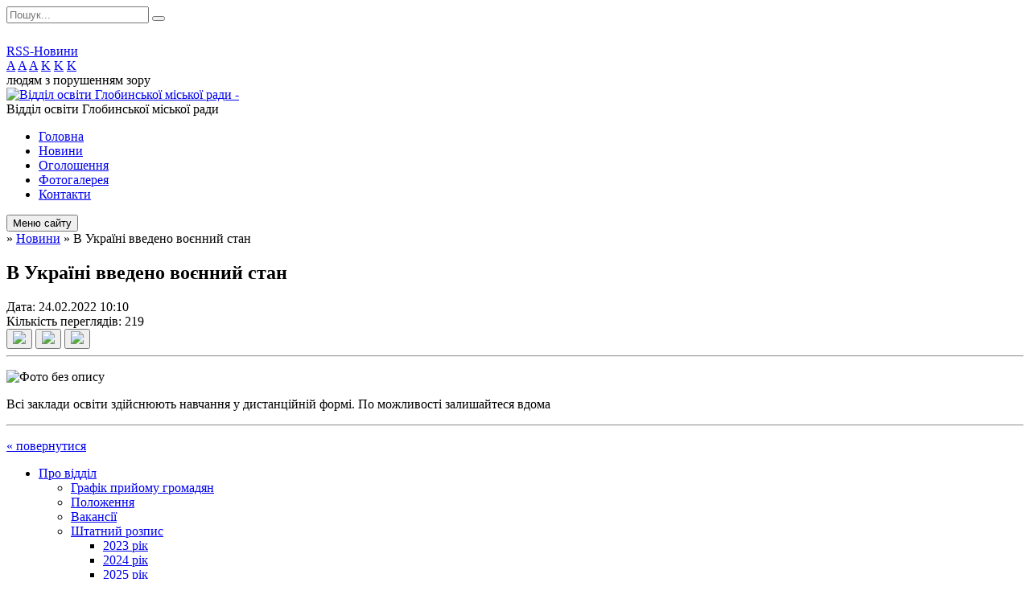

--- FILE ---
content_type: text/html; charset=UTF-8
request_url: https://globyne-osvita.gov.ua/news/1645690322/
body_size: 13913
content:
<!DOCTYPE html>
<html lang="ua">
<head>
	<!--[if IE]><meta http-equiv="X-UA-Compatible" content="IE=edge"><![endif]-->
	<meta charset="utf-8">
	<meta name="viewport" content="width=device-width, initial-scale=1">
	<!--[if IE]><script>
		document.createElement('header');
		document.createElement('nav');
		document.createElement('main');
		document.createElement('section');
		document.createElement('article');
		document.createElement('aside');
		document.createElement('footer');
		document.createElement('figure');
		document.createElement('figcaption');
	</script><![endif]-->
	<title>В Україні введено воєнний стан</title>
	<meta name="description" content=". . Всі заклади освіти здійснюють навчання у дистанційній формі. По можливості залишайтеся вдома">
	<meta name="keywords" content="В, Україні, введено, воєнний, стан">

	
		<meta property="og:image" content="https://rada.info/upload/users_files/40448087/bd6f737517fe956688a28bda6bf61ddd.jpg">
	<meta property="og:image:width" content="">
	<meta property="og:image:height" content="">
				
	
		<link rel="canonical" href="https://globyne-osvita.gov.ua/news/1645690322/">
	<meta name="robots" content="noindex, nofollow">
		
	<link rel="apple-touch-icon" sizes="57x57" href="https://osv.org.ua/apple-icon-57x57.png">
	<link rel="apple-touch-icon" sizes="60x60" href="https://osv.org.ua/apple-icon-60x60.png">
	<link rel="apple-touch-icon" sizes="72x72" href="https://osv.org.ua/apple-icon-72x72.png">
	<link rel="apple-touch-icon" sizes="76x76" href="https://osv.org.ua/apple-icon-76x76.png">
	<link rel="apple-touch-icon" sizes="114x114" href="https://osv.org.ua/apple-icon-114x114.png">
	<link rel="apple-touch-icon" sizes="120x120" href="https://osv.org.ua/apple-icon-120x120.png">
	<link rel="apple-touch-icon" sizes="144x144" href="https://osv.org.ua/apple-icon-144x144.png">
	<link rel="apple-touch-icon" sizes="152x152" href="https://osv.org.ua/apple-icon-152x152.png">
	<link rel="apple-touch-icon" sizes="180x180" href="https://osv.org.ua/apple-icon-180x180.png">
	<link rel="icon" type="image/png" sizes="192x192"  href="https://osv.org.ua/android-icon-192x192.png">
	<link rel="icon" type="image/png" sizes="32x32" href="https://osv.org.ua/favicon-32x32.png">
	<link rel="icon" type="image/png" sizes="96x96" href="https://osv.org.ua/favicon-96x96.png">
	<link rel="icon" type="image/png" sizes="16x16" href="https://osv.org.ua/favicon-16x16.png">
	<link rel="manifest" href="https://osv.org.ua/manifest.json">
	<meta name="msapplication-TileColor" content="#ffffff">
	<meta name="msapplication-TileImage" content="https://osv.org.ua/ms-icon-144x144.png">
	<meta name="theme-color" content="#ffffff">

	<link href="https://fonts.googleapis.com/css?family=Merriweather:400i,700|Roboto:400,400i,700,700i&amp;subset=cyrillic-ext" rel="stylesheet">
	<link rel="stylesheet" href="//osv.org.ua/themes/ukraine/css/styles_vip.css?ver=2.11">
	<link rel="stylesheet" href="//osv.org.ua/themes/ukraine/css/13303/theme_vip.css?v=1768704761">
	<!--[if lt IE 9]>
	<script src="https://oss.maxcdn.com/html5shiv/3.7.2/html5shiv.min.js"></script>
	<script src="https://oss.maxcdn.com/respond/1.4.2/respond.min.js"></script>
	<![endif]-->
	<!--[if gte IE 9]>
	<style type="text/css">
		.gradient { filter: none; }
	</style>
	<![endif]-->

</head>
<body class=" right">


		<div id="all_screen">

						<section class="search_menu">
				<div class="wrap">
					<div class="row">
						<div class="grid-25 fl">
							<form action="https://globyne-osvita.gov.ua/search/" class="search">
								<input type="text" name="q" value="" placeholder="Пошук..." required>
								<button type="submit" name="search" value="y"><i class="fa fa-search"></i></button>
							</form>
							<a id="alt_version_eye" href="//alt.globyne-osvita.gov.ua/"><i class="far fa-eye"></i></a>
						</div>
						<div class="grid-75">
							<div class="row">
								<div class="grid-25" style="padding-top: 13px;">
									<div id="google_translate_element"></div>
								</div>
								<div class="grid-25" style="padding-top: 13px;">
									<a href="https://osv.org.ua/rss/13303/" class="rss"><span><i class="fa fa-rss"></i></span> RSS-Новини</a>
								</div>
								<div class="grid-50 alt_version_block">

									<div class="alt_version">
										<div class="control_button">
											<a href="//alt.globyne-osvita.gov.ua/?view=text-small" class="text-small" rel="nofollow">A</a>
											<a href="//alt.globyne-osvita.gov.ua/?view=text-medium" class="text-medium" rel="nofollow">A</a>
											<a href="//alt.globyne-osvita.gov.ua/?view=text-large" class="text-large" rel="nofollow">A</a>
											<a href="//alt.globyne-osvita.gov.ua/?view=text-color-normal" class="text-color-normal" rel="nofollow">K</a>
											<a href="//alt.globyne-osvita.gov.ua/?view=text-color-inverse" class="text-color-inverse" rel="nofollow">K</a>
											<a href="//alt.globyne-osvita.gov.ua/?view=text-color-colored" class="text-color-colored" rel="nofollow">K</a>
										</div>
										<div class="for_people">
											людям з порушенням зору
										</div>
										<div class="clearfix"></div>
									</div>

								</div>
								<div class="clearfix"></div>
							</div>
						</div>
						<div class="clearfix"></div>
					</div>
				</div>
			</section>
			
			<header>
				<div class="wrap">
					<div class="row">

						<div class="grid-25 logo fl">
							<a href="https://globyne-osvita.gov.ua/" id="logo">
								<img src="https://rada.info/upload/users_files/40448087/gerb/C.png?v=1768704761" alt="Відділ освіти Глобинської міської ради - ">
							</a>
						</div>
						<div class="grid-75 title fr">
							<div class="slogan_1">Відділ освіти  Глобинської міської ради</div>
							<div class="slogan_2"></div>
						</div>
						<div class="clearfix"></div>

					</div>
				</div>
			</header>

			<div class="wrap">
				<section class="middle_block">

					<div class="row">
						<div class="grid-75 fr">
							<nav class="main_menu">
								<ul>
																		<li>
										<a href="https://globyne-osvita.gov.ua/main/">Головна</a>
																			</li>
																		<li class="active">
										<a href="https://globyne-osvita.gov.ua/news/">Новини</a>
																			</li>
																		<li>
										<a href="https://globyne-osvita.gov.ua/more_news/">Оголошення</a>
																			</li>
																		<li>
										<a href="https://globyne-osvita.gov.ua/photo/">Фотогалерея</a>
																			</li>
																		<li>
										<a href="https://globyne-osvita.gov.ua/feedback/">Контакти</a>
																			</li>
																										</ul>

								<button class="menu-button" id="open-button"><i class="fas fa-bars"></i> Меню сайту</button>

							</nav>
							
							<div class="clearfix"></div>

														<section class="bread_crumbs">
								<div xmlns:v="http://rdf.data-vocabulary.org/#"><a href="/"><i class="fa fa-home"></i></a> &raquo; <a href="/news/">Новини</a>  &raquo; <span>В Україні введено воєнний стан</span></div>
							</section>
							
							<main>

																											<h1>В Україні введено воєнний стан</h1>


<div class="row">
	<div class="grid-30 one_news_date">
		Дата: <span>24.02.2022 10:10</span>
	</div>
	<div class="grid-30 one_news_count">
		Кількість переглядів: <span>219</span>
	</div>
		<div class="grid-30 one_news_socials">
		<button class="social_share" data-type="fb"><img src="//osv.org.ua/themes/ukraine/img/share/fb.png"></button>
		<button class="social_share" data-type="tw"><img src="//osv.org.ua/themes/ukraine/img/share/tw.png"></button>
		<button class="print_btn" onclick="window.print();"><img src="//osv.org.ua/themes/ukraine/img/share/print.png"></button>
	</div>
		<div class="clearfix"></div>
</div>

<hr>

<p><img alt="Фото без опису"  alt="" src="https://rada.info/upload/users_files/40448087/bd6f737517fe956688a28bda6bf61ddd.jpg" style="width: 400px; height: 400px;" /></p>

<p>Всі заклади освіти здійснюють навчання у дистанційній формі. По можливості залишайтеся вдома</p>
<div class="clearfix"></div>

<hr>



<p><a href="https://globyne-osvita.gov.ua/news/" class="btn btn-grey">&laquo; повернутися</a></p>																	
							</main>
						</div>
						<div class="grid-25 fl">
							<div class="project_name">
								<a href="https://osv.org.ua/rss/13303/" rel="nofollow" target="_blank" title="RSS-стрічка новин сайту"><i class="fas fa-rss"></i></a>
																								<a href="https://www.facebook.com/groups/508210756419644/" rel="nofollow" target="_blank" title="Приєднуйтесь до нас у Facebook"><i class="fab fa-facebook-f"></i></a>																<a href="https://globyne-osvita.gov.ua/sitemap/" title="Мапа сайту"><i class="fas fa-sitemap"></i></a>
							</div>
							<aside class="left_sidebar">

																<nav class="sidebar_menu">
									<ul>
																				<li>
											<a href="https://globyne-osvita.gov.ua/pro-viddil-15-08-37-13-01-2022/">Про відділ</a>
																						<i class="fa fa-chevron-right"></i>
											<ul>
																								<li>
													<a href="https://globyne-osvita.gov.ua/grafik-prijomu-gromadyan-21-19-40-30-01-2020/">Графік прийому громадян</a>
																									</li>
																								<li>
													<a href="https://globyne-osvita.gov.ua/polozhennya-pro-viddil-osviti-21-32-10-30-01-2020/">Положення</a>
																									</li>
																								<li>
													<a href="https://globyne-osvita.gov.ua/vakansii-13-49-59-03-02-2020/">Вакансії</a>
																									</li>
																								<li>
													<a href="https://globyne-osvita.gov.ua/shtatnij-rozpis-21-33-18-30-01-2020/">Штатний розпис</a>
																										<i class="fa fa-chevron-right"></i>
													<ul>
																												<li><a href="https://globyne-osvita.gov.ua/2023-11-31-53-09-05-2024/">2023 рік</a></li>
																												<li><a href="https://globyne-osvita.gov.ua/2024-rik-11-32-18-09-05-2024/">2024 рік</a></li>
																												<li><a href="https://globyne-osvita.gov.ua/2025-rik-08-48-37-04-09-2025/">2025 рік</a></li>
																																									</ul>
																									</li>
																								<li>
													<a href="https://globyne-osvita.gov.ua/struktura-ta-kerivnictvo-21-22-04-30-01-2020/">Структура та керівництво</a>
																										<i class="fa fa-chevron-right"></i>
													<ul>
																												<li><a href="https://globyne-osvita.gov.ua/struktura-21-22-36-30-01-2020/">Структура</a></li>
																												<li><a href="https://globyne-osvita.gov.ua/kerivnictvo-21-23-09-30-01-2020/">Керівництво</a></li>
																												<li><a href="https://globyne-osvita.gov.ua/posadovi-osobi-viddilu-osviti-08-40-44-15-05-2024/">Посадові особи відділу освіти</a></li>
																																									</ul>
																									</li>
																								<li>
													<a href="https://globyne-osvita.gov.ua/plani-roboti-09-51-13-19-03-2025/">Плани роботи</a>
																									</li>
																								<li>
													<a href="https://globyne-osvita.gov.ua/pro-viddil-08-26-12-12-05-2025/">Колективний договір</a>
																									</li>
																																			</ul>
																					</li>
																				<li>
											<a href="https://globyne-osvita.gov.ua/istorichna-dovidka-21-20-39-30-01-2020/">Історична довідка</a>
																					</li>
																				<li>
											<a href="https://globyne-osvita.gov.ua/normativnopravovi-dokumenti-13-47-28-07-04-2021/">Нормативно-правові документи</a>
																						<i class="fa fa-chevron-right"></i>
											<ul>
																								<li>
													<a href="https://globyne-osvita.gov.ua/zakoni-ukraini-15-36-48-17-02-2025/">Закони України</a>
																									</li>
																								<li>
													<a href="https://globyne-osvita.gov.ua/derzhavni-standarti-15-37-13-17-02-2025/">Державні стандарти</a>
																									</li>
																								<li>
													<a href="https://globyne-osvita.gov.ua/polozhennya-postanovi-nakazi-ta-listi-yaki-reglamentujut-robotu-zakladiv-osviti-15-38-30-17-02-2025/">Положення, постанови, накази та листи, які регламентують роботу закладів освіти</a>
																									</li>
																								<li>
													<a href="https://globyne-osvita.gov.ua/finansovogospodarski-normativni-dokumenti-15-39-06-17-02-2025/">Фінансово-господарські нормативні документи</a>
																									</li>
																								<li>
													<a href="https://globyne-osvita.gov.ua/normativni-dokumenti-z-ohoroni-praci-ta-bezpeki-zhittediyalnosti-15-39-41-17-02-2025/">Нормативні документи з охорони праці та безпеки життєдіяльності</a>
																									</li>
																								<li>
													<a href="https://globyne-osvita.gov.ua/normativni-dokumenti-z-organizacii-inkljuzivnogo-navchannya-11-52-10-17-02-2025/">Нормативні документи з організації інклюзивного навчання</a>
																									</li>
																								<li>
													<a href="https://globyne-osvita.gov.ua/pro-pidgotovku-zakladiv-osviti-do-novogo-navchalnogo-roku-13-18-15-16-07-2025/">Про підготовку закладів освіти до нового навчального року</a>
																									</li>
																																			</ul>
																					</li>
																				<li>
											<a href="https://globyne-osvita.gov.ua/docs/">Офіційні документи</a>
																					</li>
																				<li>
											<a href="https://globyne-osvita.gov.ua/programi-14-44-55-10-01-2022/">Програми та звіти про їх виконання</a>
																						<i class="fa fa-chevron-right"></i>
											<ul>
																								<li>
													<a href="https://globyne-osvita.gov.ua/programi-11-35-43-16-05-2024/">Програми</a>
																									</li>
																								<li>
													<a href="https://globyne-osvita.gov.ua/zviti-11-35-59-16-05-2024/">Звіти</a>
																									</li>
																																			</ul>
																					</li>
																				<li>
											<a href="https://globyne-osvita.gov.ua/zakladi-zagalnoi-serednoi-osviti-11-48-03-29-11-2021/">Заклади загальної середньої освіти</a>
																						<i class="fa fa-chevron-right"></i>
											<ul>
																								<li>
													<a href="https://globyne-osvita.gov.ua/globinskij-licej-№-1-imvekurchenka-globinskoi-miskoi-radi-11-27-31-14-05-2024/">Глобинський ліцей № 1</a>
																									</li>
																								<li>
													<a href="https://globyne-osvita.gov.ua/globinskij-licej-№-5-14-16-02-14-05-2024/">Глобинський ліцей № 5</a>
																									</li>
																								<li>
													<a href="https://globyne-osvita.gov.ua/globinska-gimnaziya-№-4-imeni-zasluzhenogo-agronoma-ukraini-ganni-andrienko-filiya-globinskogo-liceju-№-5-14-17-39-14-05-2024/">Глобинська гімназія № 4  імені Заслуженого агронома України Ганни Андрієнко - філія Глобинського ліцею № 5</a>
																									</li>
																								<li>
													<a href="https://globyne-osvita.gov.ua/zhukivska-gimnaziya-filiya-globinskogo-liceju-№-5-14-20-37-14-05-2024/">Жуківська гімназія - філія Глобинського ліцею № 5</a>
																									</li>
																								<li>
													<a href="https://globyne-osvita.gov.ua/velikokrinkivskij-licej-14-21-18-14-05-2024/">Великокринківський ліцей</a>
																									</li>
																								<li>
													<a href="https://globyne-osvita.gov.ua/kup’evativska-gimnaziya-filiya-velikokrinkivskogo-liceju-14-22-04-14-05-2024/">Куп’єватівська гімназія - філія Великокринківського ліцею</a>
																									</li>
																								<li>
													<a href="https://globyne-osvita.gov.ua/petrivska-gimnaziya-z-doshkilnim-pidrozdilom-filiya-velikokrinkivskogo-liceju-14-23-21-14-05-2024/">Петрівська гімназія з дошкільним підрозділом- філія Великокринківського ліцею</a>
																									</li>
																								<li>
													<a href="https://globyne-osvita.gov.ua/veselodolinska-gimnaziya-filiya-velikokrinkivskogo-liceju-14-24-46-14-05-2024/">Веселодолинська гімназія- філія Великокринківського ліцею</a>
																									</li>
																								<li>
													<a href="https://globyne-osvita.gov.ua/manzheliivskij-licej-imeni-geroya-radyanskogo-sojuzu-oochajki-14-25-24-14-05-2024/">Манжеліївський ліцей</a>
																									</li>
																								<li>
													<a href="https://globyne-osvita.gov.ua/pustovijtivskij-licej-14-25-58-14-05-2024/">Пустовійтівський  ліцей</a>
																									</li>
																								<li>
													<a href="https://globyne-osvita.gov.ua/pirogivskij-licej-14-26-41-14-05-2024/">Пирогівський ліцей</a>
																									</li>
																								<li>
													<a href="https://globyne-osvita.gov.ua/globinska-gimnaziya-№-3-14-27-22-14-05-2024/">Глобинська гімназія № 3</a>
																									</li>
																								<li>
													<a href="https://globyne-osvita.gov.ua/puzikivska-gimnaziya-z-doshkilnim-pidrozdilom-14-27-58-14-05-2024/">Пузиківська гімназія  з дошкільним підрозділом</a>
																									</li>
																								<li>
													<a href="https://globyne-osvita.gov.ua/oprishkivska-gimnaziya-14-28-37-14-05-2024/">Опришківська гімназія</a>
																									</li>
																								<li>
													<a href="https://globyne-osvita.gov.ua/babichivska-gimnaziya-z-doshkilnim-pidrozdilom-14-29-50-14-05-2024/">Бабичівська гімназія з дошкільним підрозділом</a>
																									</li>
																								<li>
													<a href="https://globyne-osvita.gov.ua/troicka-gimnaziya-14-30-30-14-05-2024/">Троїцька гімназія</a>
																									</li>
																								<li>
													<a href="https://globyne-osvita.gov.ua/oboznivska-gimnaziya-z-doshkilnim-pidrozdilom-14-31-06-14-05-2024/">Обознівська гімназія з дошкільним підрозділом</a>
																									</li>
																																			</ul>
																					</li>
																				<li>
											<a href="https://globyne-osvita.gov.ua/doshkilna-osvita-13-52-08-07-04-2021/">Заклади дошкільної освіти</a>
																						<i class="fa fa-chevron-right"></i>
											<ul>
																								<li>
													<a href="https://globyne-osvita.gov.ua/normativna-baza-13-40-42-11-09-2024/">Нормативна база</a>
																									</li>
																								<li>
													<a href="https://globyne-osvita.gov.ua/veselodolinskij-zaklad-doshkilnoi-osviti-sonechko-10-51-27-04-11-2021/">Веселодолинський заклад дошкільної освіти «Сонечко»</a>
																									</li>
																								<li>
													<a href="https://globyne-osvita.gov.ua/zemlyankivskij-zaklad-doshkilnoi-osviti-barvinok-10-51-59-04-11-2021/">Землянківський заклад дошкільної освіти «Барвінок»</a>
																									</li>
																								<li>
													<a href="https://globyne-osvita.gov.ua/kupevativskij-zaklad-doshkilnoi-osviti-sonyachnij-zajchik-10-53-25-04-11-2021/">Куп'єватівський заклад дошкільної освіти  «Сонячний зайчик»</a>
																									</li>
																								<li>
													<a href="https://globyne-osvita.gov.ua/manzheliivskij-zaklad-doshkilnoi-osviti-kalinka-10-53-56-04-11-2021/">Манжеліївський  заклад дошкільної освіти «Калинка»</a>
																									</li>
																								<li>
													<a href="https://globyne-osvita.gov.ua/pustovijtivskij-zaklad-doshkilnoi-osviti-romashka-10-54-30-04-11-2021/">Пустовійтівський заклад дошкільної освіти «Ромашка»</a>
																									</li>
																								<li>
													<a href="https://globyne-osvita.gov.ua/troickij-zaklad-doshkilnoi-osviti-prolisok-11-03-01-04-11-2021/">Троїцький заклад дошкільної освіти « Пролісок»</a>
																									</li>
																								<li>
													<a href="https://globyne-osvita.gov.ua/zamozhnenskij-zaklad-doshkilnoi-osviti-piznajko-11-04-13-04-11-2021/">Заможненський заклад дошкільної освіти «Пізнайко»</a>
																									</li>
																								<li>
													<a href="https://globyne-osvita.gov.ua/doshkilnij-pidrozdil-babichivskoi-gimnaziya-11-04-50-04-11-2021/">Дошкільний підрозділ Бабичівської гімназія</a>
																									</li>
																								<li>
													<a href="https://globyne-osvita.gov.ua/doshkilnij-pidrozdil-oboznivskoi-gimnazii-11-05-26-04-11-2021/">Дошкільний підрозділ Обознівської гімназії</a>
																									</li>
																								<li>
													<a href="https://globyne-osvita.gov.ua/doshkilnij-pidrozdil-petrivskoi-gimnaziii-velikokrinkivskogo-liceju-11-06-05-04-11-2021/">Дошкільний підрозділ Петрівської гімназіії Великокринківського ліцею</a>
																									</li>
																								<li>
													<a href="https://globyne-osvita.gov.ua/doshkilnij-pidrozdil-radalivskoi-gimnazii-velikokrinkivskogo-liceju-11-06-28-04-11-2021/">Дошкільний підрозділ Радалівської гімназії Великокринківського ліцею</a>
																									</li>
																								<li>
													<a href="https://globyne-osvita.gov.ua/doshkilnij-pidrozdil-puzikivskoi-gimnazii-11-07-19-04-11-2021/">Дошкільний підрозділ Пузиківської гімназії</a>
																									</li>
																								<li>
													<a href="https://globyne-osvita.gov.ua/globinskij-zaklad-doshkilnoi-osviti-№1-dzvinochok-09-43-22-03-11-2021/">Глобинський заклад дошкільної освіти №1 "Дзвіночок"</a>
																									</li>
																								<li>
													<a href="https://globyne-osvita.gov.ua/globinskij-doshkilnij-navchalnij-zaklad-№3-yasenok-11-56-06-03-11-2021/">Глобинський дошкільний навчальний заклад №3 «Ясенок»</a>
																									</li>
																								<li>
													<a href="https://globyne-osvita.gov.ua/globinskij-doshkilnij-navchalnij-zaklad-№4-zirochka-11-56-21-03-11-2021/">Глобинський дошкільний навчальний заклад №4 «Зірочка»</a>
																									</li>
																								<li>
													<a href="https://globyne-osvita.gov.ua/pirogivskij-doshkilnij-navchalnij-zaklad-kazka-11-56-37-03-11-2021/">Пирогівський дошкільний навчальний  заклад «Казка»</a>
																									</li>
																								<li>
													<a href="https://globyne-osvita.gov.ua/oprishkivskij-doshkilnij-navchalnij-zaklad-sonechko-11-57-12-03-11-2021/">Опришківський дошкільний навчальний заклад «Сонечко»</a>
																									</li>
																								<li>
													<a href="https://globyne-osvita.gov.ua/zhukivskij-doshkilnij-navchalnij-zaklad-sonechko-11-57-33-03-11-2021/">Жуківський дошкільний навчальний заклад «Сонечко»</a>
																									</li>
																								<li>
													<a href="https://globyne-osvita.gov.ua/velikokrinkivskij-zaklad-doshkilnoi-osviti-sonechko-globinskoi-miskoi-radi-11-58-02-03-11-2021/">Великокринківський  заклад  дошкільної освіти «Сонечко» Глобинської міської ради</a>
																									</li>
																																			</ul>
																					</li>
																				<li>
											<a href="https://globyne-osvita.gov.ua/centru-dityachoi-ta-junackoi-tvorchosti-10-51-12-19-01-2022/">Центр дитячої та юнацької творчості</a>
																						<i class="fa fa-chevron-right"></i>
											<ul>
																								<li>
													<a href="https://globyne-osvita.gov.ua/20252026-nr-09-15-15-04-09-2025/">2025-2026 н.р.</a>
																									</li>
																																			</ul>
																					</li>
																				<li>
											<a href="https://globyne-osvita.gov.ua/osvitni-ustanovi-gromadi-14-37-28-17-01-2022/">Освітні установи громади</a>
																						<i class="fa fa-chevron-right"></i>
											<ul>
																								<li>
													<a href="https://globyne-osvita.gov.ua/ku-globinskij-centr-profesijnogo-rozvitku-pedagogichnih-pracivnikiv-16-16-09-15-05-2024/">КУ "Глобинський центр професійного розвитку педагогічних працівників"</a>
																									</li>
																								<li>
													<a href="https://globyne-osvita.gov.ua/ku-globinskij-inkljuzivnoresursnij-centr-16-17-04-15-05-2024/">КУ "Глобинський інклюзивно-ресурсний центр"</a>
																										<i class="fa fa-chevron-right"></i>
													<ul>
																												<li><a href="https://globyne-osvita.gov.ua/osnovni-zavdannya-irc-13-49-37-27-05-2024/">Основні завдання ІРЦ</a></li>
																												<li><a href="https://globyne-osvita.gov.ua/organizaciya-provedennya-kompleksnoi-ocinki-13-51-12-27-05-2024/">Організація проведення комплексної оцінки</a></li>
																												<li><a href="https://globyne-osvita.gov.ua/stvorennya-inkljuzivnoi-grupi-chi-klasu-13-55-48-27-05-2024/">Створення інклюзивної групи чи класу</a></li>
																												<li><a href="https://globyne-osvita.gov.ua/rivni-pidtrimki-13-56-40-27-05-2024/">Рівні підтримки</a></li>
																												<li><a href="https://globyne-osvita.gov.ua/asistent-vchitelyavihovatelya-ditini-14-00-34-27-05-2024/">Асистент вчителя/вихователя, дитини</a></li>
																												<li><a href="https://globyne-osvita.gov.ua/orientiri-dlya-batkiv-schodo-rozvitku-ditini-14-18-54-27-05-2024/">Орієнтири для батьків щодо розвитку дитини</a></li>
																												<li><a href="https://globyne-osvita.gov.ua/nasha-diyalnist-14-28-17-27-05-2024/">Наша діяльність</a></li>
																												<li><a href="https://globyne-osvita.gov.ua/kadrovij-sklad-13-41-26-16-09-2024/">Кадровий склад</a></li>
																												<li><a href="https://globyne-osvita.gov.ua/statut-13-43-23-16-09-2024/">Статут</a></li>
																												<li><a href="https://globyne-osvita.gov.ua/zviti-dovidki-informacii-13-06-52-14-11-2025/">Звіти, довідки, інформації</a></li>
																																									</ul>
																									</li>
																																			</ul>
																					</li>
																				<li>
											<a href="https://globyne-osvita.gov.ua/prozorist-ta-informacijna-vidkritist-11-42-57-14-05-2024/">Прозорість та інформаційна відкритість</a>
																						<i class="fa fa-chevron-right"></i>
											<ul>
																								<li>
													<a href="https://globyne-osvita.gov.ua/zdo-11-43-45-14-05-2024/">ЗДО</a>
																									</li>
																																			</ul>
																					</li>
																				<li>
											<a href="https://globyne-osvita.gov.ua/oblik-ditej-ta-pidlitkiv-11-37-35-17-11-2020/">Облік дітей та підлітків</a>
																					</li>
																				<li>
											<a href="https://globyne-osvita.gov.ua/finansova-zvitnist-12-51-54-03-02-2020/">Бюджет та його виконання</a>
																						<i class="fa fa-chevron-right"></i>
											<ul>
																								<li>
													<a href="https://globyne-osvita.gov.ua/i-pivrichchya-12-56-59-03-02-2020/">2019 рік</a>
																									</li>
																								<li>
													<a href="https://globyne-osvita.gov.ua/2020-rik-10-28-44-06-05-2020/">2020 рік</a>
																										<i class="fa fa-chevron-right"></i>
													<ul>
																												<li><a href="https://globyne-osvita.gov.ua/1-kvartal-10-30-50-06-05-2020/">1 квартал</a></li>
																												<li><a href="https://globyne-osvita.gov.ua/2-kvartal-11-16-30-04-08-2020/">І півріччя</a></li>
																												<li><a href="https://globyne-osvita.gov.ua/zvit-richnij-2020-11-17-56-23-03-2021/">Звіт річний 2020</a></li>
																																									</ul>
																									</li>
																								<li>
													<a href="https://globyne-osvita.gov.ua/2021-13-13-42-21-04-2021/">2021 рік</a>
																										<i class="fa fa-chevron-right"></i>
													<ul>
																												<li><a href="https://globyne-osvita.gov.ua/i-pivrichchya-11-19-30-25-10-2021/">І півріччя</a></li>
																												<li><a href="https://globyne-osvita.gov.ua/za-9-misyaciv-11-12-04-04-11-2021/">за 9 місяців</a></li>
																												<li><a href="https://globyne-osvita.gov.ua/1-kvartal-13-15-05-21-04-2021/">1 квартал</a></li>
																												<li><a href="https://globyne-osvita.gov.ua/bjudzhet-13-35-08-18-01-2022/">Бюджет</a></li>
																												<li><a href="https://globyne-osvita.gov.ua/zvit-richnij-16-41-02-07-02-2022/">Звіт річний 2021</a></li>
																																									</ul>
																									</li>
																								<li>
													<a href="https://globyne-osvita.gov.ua/koshtoris-14-42-56-17-01-2022/">2022 рік</a>
																										<i class="fa fa-chevron-right"></i>
													<ul>
																												<li><a href="https://globyne-osvita.gov.ua/bjudzhet-13-32-37-18-01-2022/">Бюджет</a></li>
																												<li><a href="https://globyne-osvita.gov.ua/finansova-zvitnist-13-33-51-18-01-2022/">Фінансова звітність</a></li>
																																									</ul>
																									</li>
																								<li>
													<a href="https://globyne-osvita.gov.ua/2023-14-59-11-06-02-2023/">2023 рік</a>
																										<i class="fa fa-chevron-right"></i>
													<ul>
																												<li><a href="https://globyne-osvita.gov.ua/bjudzhet-15-00-10-06-02-2023/">Бюджет</a></li>
																												<li><a href="https://globyne-osvita.gov.ua/finansova-zvitnist-15-22-05-24-04-2023/">Фінансова звітність</a></li>
																																									</ul>
																									</li>
																								<li>
													<a href="https://globyne-osvita.gov.ua/2024-13-19-51-22-01-2024/">2024 рік</a>
																										<i class="fa fa-chevron-right"></i>
													<ul>
																												<li><a href="https://globyne-osvita.gov.ua/bjudzhet-13-24-48-22-01-2024/">Бюджет</a></li>
																												<li><a href="https://globyne-osvita.gov.ua/finansova-zvitnist-13-25-14-22-01-2024/">Фінансова звітність</a></li>
																																									</ul>
																									</li>
																								<li>
													<a href="https://globyne-osvita.gov.ua/2025-rik-14-24-54-13-01-2025/">2025 рік</a>
																										<i class="fa fa-chevron-right"></i>
													<ul>
																												<li><a href="https://globyne-osvita.gov.ua/finansova-zvitnist-16-09-28-20-05-2025/">Фінансова звітність</a></li>
																												<li><a href="https://globyne-osvita.gov.ua/bjudzhet-14-25-24-13-01-2025/">Бюджет</a></li>
																																									</ul>
																									</li>
																																			</ul>
																					</li>
																				<li>
											<a href="https://globyne-osvita.gov.ua/publichna-informaciya-13-23-54-21-04-2021/">Публічна інформація</a>
																					</li>
																				<li>
											<a href="https://globyne-osvita.gov.ua/zakupivli-09-18-29-13-01-2022/">Закупівлі</a>
																					</li>
																				<li>
											<a href="https://globyne-osvita.gov.ua/bezpeka-zhittediyalnosti-ta-civilnij-zahist-08-26-29-15-03-2021/">Безпека життєдіяльності та цивільний захист</a>
																						<i class="fa fa-chevron-right"></i>
											<ul>
																								<li>
													<a href="https://globyne-osvita.gov.ua/orientovnij-perelik-dokumentiv-z-ohoroni-praci-ta-bezpeki-zhittediyalnosti-yaki-povinni-buti-u-zakladi-osviti-15-01-01-17-01-2022/">Орієнтовний перелік документів з охорони праці та безпеки життєдіяльності, які повинні бути у закладі освіти</a>
																									</li>
																								<li>
													<a href="https://globyne-osvita.gov.ua/zahisni-sporudi-civilnogo-zahistu-08-12-44-14-11-2025/">Захисні споруди цивільного захисту</a>
																									</li>
																								<li>
													<a href="https://globyne-osvita.gov.ua/nakazi-11-37-33-15-03-2021/">Накази</a>
																									</li>
																								<li>
													<a href="https://globyne-osvita.gov.ua/dostupnist-ta-bezbarernist-11-12-51-19-09-2024/">Доступність та безбар'єрність</a>
																									</li>
																																			</ul>
																					</li>
																				<li>
											<a href="https://globyne-osvita.gov.ua/zapobigannya-proyavam-korupcii-13-44-25-01-02-2022/">Запобігання проявам корупції</a>
																						<i class="fa fa-chevron-right"></i>
											<ul>
																								<li>
													<a href="https://globyne-osvita.gov.ua/normativnopravovi-dokumenti-13-55-46-01-02-2022/">Нормативно-правові документи</a>
																									</li>
																																			</ul>
																					</li>
																				<li>
											<a href="https://globyne-osvita.gov.ua/zabezpechennya-yakosti-osviti-14-27-08-21-01-2022/">Забезпечення якості освіти</a>
																						<i class="fa fa-chevron-right"></i>
											<ul>
																								<li>
													<a href="https://globyne-osvita.gov.ua/optimizaciya-merezhi-zakladiv-osviti-16-58-54-22-05-2025/">Оптимізація мережі закладів освіти</a>
																									</li>
																								<li>
													<a href="https://globyne-osvita.gov.ua/cifrovizaciya-zakladiv-osviti-11-57-31-12-11-2025/">Цифровізація закладів освіти</a>
																										<i class="fa fa-chevron-right"></i>
													<ul>
																												<li><a href="https://globyne-osvita.gov.ua/2025-rik-11-58-52-12-11-2025/">2025 рік</a></li>
																																									</ul>
																									</li>
																																			</ul>
																					</li>
																				<li>
											<a href="https://globyne-osvita.gov.ua/organizaciya-pidvezennya-09-12-16-10-09-2025/">Організація підвезення</a>
																					</li>
																				<li>
											<a href="https://globyne-osvita.gov.ua/harchuvannya-v-zakladah-osviti-10-50-35-11-02-2022/">Харчування в закладах освіти</a>
																						<i class="fa fa-chevron-right"></i>
											<ul>
																								<li>
													<a href="https://globyne-osvita.gov.ua/20252026-nr-08-43-00-04-09-2025/">2025-2026</a>
																									</li>
																								<li>
													<a href="https://globyne-osvita.gov.ua/20242025-14-30-01-06-09-2024/">2024-2025</a>
																									</li>
																								<li>
													<a href="https://globyne-osvita.gov.ua/20232024-nr-09-05-26-28-05-2024/">2023-2024 н.р.</a>
																									</li>
																								<li>
													<a href="https://globyne-osvita.gov.ua/normativna-baza-09-11-09-28-05-2024/">Нормативна база</a>
																									</li>
																																			</ul>
																					</li>
																				<li>
											<a href="https://globyne-osvita.gov.ua/inkljuzivne-navchannya-14-24-54-11-02-2022/">Інклюзивне навчання</a>
																						<i class="fa fa-chevron-right"></i>
											<ul>
																								<li>
													<a href="https://globyne-osvita.gov.ua/ranne-vtruchannya-08-37-35-19-11-2025/">Раннє втручання</a>
																									</li>
																								<li>
													<a href="https://globyne-osvita.gov.ua/fahivcyam-14-49-45-17-02-2022/">Фахівцям</a>
																									</li>
																								<li>
													<a href="https://globyne-osvita.gov.ua/batkam-14-50-05-17-02-2022/">Батькам</a>
																									</li>
																																			</ul>
																					</li>
																				<li>
											<a href="https://globyne-osvita.gov.ua/distancijne-navchannya-13-40-08-06-04-2021/">Дистанційне навчання</a>
																						<i class="fa fa-chevron-right"></i>
											<ul>
																								<li>
													<a href="https://globyne-osvita.gov.ua/normativna-baza-14-26-54-22-05-2024/">Нормативна база</a>
																									</li>
																								<li>
													<a href="https://globyne-osvita.gov.ua/zagalna-informaciya-14-27-40-22-05-2024/">Загальна інформація</a>
																									</li>
																								<li>
													<a href="https://globyne-osvita.gov.ua/resursi-dlya-pedagogiv-14-27-18-22-05-2024/">Ресурси для педагогів</a>
																									</li>
																								<li>
													<a href="https://globyne-osvita.gov.ua/zagalna-informaciya-14-27-41-22-05-2024/">Корисні посилання</a>
																									</li>
																																			</ul>
																					</li>
																				<li>
											<a href="https://globyne-osvita.gov.ua/nova-ukrainska-shkola-08-57-29-11-02-2022/">Нова українська школа</a>
																						<i class="fa fa-chevron-right"></i>
											<ul>
																								<li>
													<a href="https://globyne-osvita.gov.ua/metodichni-poradi-dlya-vchitelya-10-05-22-11-02-2022/">Методичні поради для вчителя</a>
																									</li>
																								<li>
													<a href="https://globyne-osvita.gov.ua/informaciya-dlya-batkiv-10-09-49-11-02-2022/">Інформація для батьків</a>
																									</li>
																								<li>
													<a href="https://globyne-osvita.gov.ua/normativna-baza-nush-10-10-08-11-02-2022/">Нормативна база НУШ</a>
																									</li>
																								<li>
													<a href="https://globyne-osvita.gov.ua/divitsya-onovlenij-rozklad-teleurokiv-dlya-14-klasiv-10-10-28-11-02-2022/">Дивіться оновлений розклад телеуроків для 1-4 класів</a>
																									</li>
																																			</ul>
																					</li>
																				<li>
											<a href="https://globyne-osvita.gov.ua/atestaciya-10-00-52-15-05-2024/">Атестація</a>
																						<i class="fa fa-chevron-right"></i>
											<ul>
																								<li>
													<a href="https://globyne-osvita.gov.ua/2021-10-01-35-15-05-2024/">2021</a>
																										<i class="fa fa-chevron-right"></i>
													<ul>
																												<li><a href="https://globyne-osvita.gov.ua/nakazi-viddilu-osviti-10-05-02-15-05-2024/">Накази відділу освіти</a></li>
																																									</ul>
																									</li>
																								<li>
													<a href="https://globyne-osvita.gov.ua/2022-10-01-50-15-05-2024/">2022</a>
																										<i class="fa fa-chevron-right"></i>
													<ul>
																												<li><a href="https://globyne-osvita.gov.ua/nakazi-viddilu-osviti-10-05-53-15-05-2024/">Накази відділу освіти</a></li>
																																									</ul>
																									</li>
																								<li>
													<a href="https://globyne-osvita.gov.ua/2023-10-02-06-15-05-2024/">2023</a>
																										<i class="fa fa-chevron-right"></i>
													<ul>
																												<li><a href="https://globyne-osvita.gov.ua/nakazi-viddilu-osviti-10-06-46-15-05-2024/">Накази відділу освіти</a></li>
																																									</ul>
																									</li>
																								<li>
													<a href="https://globyne-osvita.gov.ua/2024-10-02-23-15-05-2024/">2024</a>
																										<i class="fa fa-chevron-right"></i>
													<ul>
																												<li><a href="https://globyne-osvita.gov.ua/nakazi-viddilu-osviti-15-35-26-28-12-2021/">Накази відділу освіти</a></li>
																												<li><a href="https://globyne-osvita.gov.ua/dodatki-do-protokolu-zasidan-atestacijnoi-komisii-11-59-41-10-10-2023/">Додатки до протоколів засідань атестаційної комісії</a></li>
																																									</ul>
																									</li>
																								<li>
													<a href="https://globyne-osvita.gov.ua/2025-14-05-41-02-10-2024/">2025</a>
																										<i class="fa fa-chevron-right"></i>
													<ul>
																												<li><a href="https://globyne-osvita.gov.ua/dodatki-do-protokoliv-zasidan-atestacijnoi-komisii-14-07-51-02-10-2024/">Додатки до протоколів засідань атестаційної комісії</a></li>
																												<li><a href="https://globyne-osvita.gov.ua/nakazi-viddilu-osviti-14-06-40-02-10-2024/">Накази відділу освіти</a></li>
																																									</ul>
																									</li>
																								<li>
													<a href="https://globyne-osvita.gov.ua/2026-12-46-55-02-10-2025/">2026</a>
																										<i class="fa fa-chevron-right"></i>
													<ul>
																												<li><a href="https://globyne-osvita.gov.ua/nakazi-viddilu-osviti-12-50-31-02-10-2025/">Накази відділу освіти</a></li>
																												<li><a href="https://globyne-osvita.gov.ua/dodatki-do-protokoliv-zasidan-atestacijnoi-komisii-12-51-34-02-10-2025/">Додатки до протоколів засідань атестаційної комісії</a></li>
																																									</ul>
																									</li>
																																			</ul>
																					</li>
																				<li>
											<a href="https://globyne-osvita.gov.ua/shkilni-biblioteki-14-16-43-07-04-2021/">Шкільні бібліотеки</a>
																						<i class="fa fa-chevron-right"></i>
											<ul>
																								<li>
													<a href="https://globyne-osvita.gov.ua/elektronni-versii-pidruchnikiv-14-12-38-22-05-2024/">Електронні версії підручників</a>
																									</li>
																								<li>
													<a href="https://globyne-osvita.gov.ua/vibir-pidruchnikiv-11-21-17-21-05-2024/">Вибір підручників</a>
																									</li>
																																			</ul>
																					</li>
																				<li>
											<a href="https://globyne-osvita.gov.ua/pidvischennya-kvalifikacii-09-43-49-07-04-2021/">Підвищення кваліфікації</a>
																						<i class="fa fa-chevron-right"></i>
											<ul>
																								<li>
													<a href="https://globyne-osvita.gov.ua/orientovni-plani-pidvischennya-kvalifikacii-pedpracivnikiv-11-32-05-21-05-2024/">Орієнтовні плани підвищення кваліфікації педпрацівників</a>
																										<i class="fa fa-chevron-right"></i>
													<ul>
																												<li><a href="https://globyne-osvita.gov.ua/orientovni-plani-pidvischennya-kvalifikacii-pedpracivnikiv-na-2022-rik-11-52-03-30-12-2021/">Орієнтовні плани підвищення кваліфікації педпрацівників на 2022 рік</a></li>
																												<li><a href="https://globyne-osvita.gov.ua/orientovni-plani-pidvischennya-kvalifikacii-pedpracivnikiv-na-2023-rik-11-20-20-18-01-2023/">Орієнтовні плани підвищення кваліфікації педпрацівників на 2023 рік</a></li>
																												<li><a href="https://globyne-osvita.gov.ua/orientovni-plani-pidvischennya-kvalifikacii-pedpracivnikiv-na-2024-rik-16-37-19-02-01-2024/">Орієнтовні плани підвищення кваліфікації педпрацівників на 2024 рік</a></li>
																																									</ul>
																									</li>
																								<li>
													<a href="https://globyne-osvita.gov.ua/normativnopravovi-dokumenti-15-48-33-28-12-2021/">Нормативно-правові документи</a>
																									</li>
																								<li>
													<a href="https://globyne-osvita.gov.ua/2021-15-50-02-28-12-2021/">Накази відділу освіти</a>
																										<i class="fa fa-chevron-right"></i>
													<ul>
																												<li><a href="https://globyne-osvita.gov.ua/2024-rik-14-51-34-31-03-2025/">2024</a></li>
																												<li><a href="https://globyne-osvita.gov.ua/2021-11-29-43-21-05-2024/">2021</a></li>
																												<li><a href="https://globyne-osvita.gov.ua/2022-11-30-05-21-05-2024/">2022</a></li>
																												<li><a href="https://globyne-osvita.gov.ua/2023-11-31-00-21-05-2024/">2023</a></li>
																																									</ul>
																									</li>
																																			</ul>
																					</li>
																				<li>
											<a href="https://globyne-osvita.gov.ua/informacijni-materiali-zno-08-36-36-02-02-2021/">ДПА/ЗНО/НМТ</a>
																						<i class="fa fa-chevron-right"></i>
											<ul>
																								<li>
													<a href="https://globyne-osvita.gov.ua/nmt2025-11-23-52-27-02-2025/">НМТ-2025</a>
																									</li>
																								<li>
													<a href="https://globyne-osvita.gov.ua/zno2021-08-37-50-02-02-2021/">ЗНО-2021</a>
																									</li>
																								<li>
													<a href="https://globyne-osvita.gov.ua/zno2022-13-32-54-22-11-2021/">ЗНО-2022</a>
																									</li>
																								<li>
													<a href="https://globyne-osvita.gov.ua/nmt2023-09-27-31-27-05-2024/">НМТ-2023</a>
																									</li>
																								<li>
													<a href="https://globyne-osvita.gov.ua/mnt2024-10-35-05-07-03-2024/">НМТ-2024</a>
																										<i class="fa fa-chevron-right"></i>
													<ul>
																												<li><a href="https://globyne-osvita.gov.ua/resursi-dlya-pidgotovki-13-54-11-22-05-2024/">Ресурси для підготовки</a></li>
																																									</ul>
																									</li>
																																			</ul>
																					</li>
																				<li>
											<a href="https://globyne-osvita.gov.ua/vihovna-robota-13-53-16-07-04-2021/">Виховна робота</a>
																						<i class="fa fa-chevron-right"></i>
											<ul>
																								<li>
													<a href="https://globyne-osvita.gov.ua/profilaktika-vzhivannya-narkotichnih-zasobiv-ta-psihotropnih-rechovin-11-26-01-03-06-2025/">Профілактика вживання наркотичних засобів та психотропних речовин</a>
																									</li>
																								<li>
													<a href="https://globyne-osvita.gov.ua/nacionalno-patriotichne-vihovannya-08-49-33-23-08-2022/">Національно-патріотичне виховання</a>
																										<i class="fa fa-chevron-right"></i>
													<ul>
																												<li><a href="https://globyne-osvita.gov.ua/informacijni-materiali-08-51-13-23-08-2022/">Інформаційні матеріали</a></li>
																																									</ul>
																									</li>
																								<li>
													<a href="https://globyne-osvita.gov.ua/zapobigannya-ta-protidiya-domashnomu-nasilstvu-11-32-32-19-04-2021/">Запобігання та протидія домашньому насильству</a>
																									</li>
																								<li>
													<a href="https://globyne-osvita.gov.ua/protidiya-bulingu-11-32-52-19-04-2021/">Протидія булінгу</a>
																									</li>
																								<li>
													<a href="https://globyne-osvita.gov.ua/protidiya-torgivli-ljudmi-11-33-10-19-04-2021/">Протидія торгівлі людьми</a>
																									</li>
																								<li>
													<a href="https://globyne-osvita.gov.ua/bezpeka-v-interneti-11-34-29-19-04-2021/">Безпека в Інтернеті</a>
																									</li>
																																			</ul>
																					</li>
																				<li>
											<a href="https://globyne-osvita.gov.ua/robota-z-tvorchoobdarovanimi-ditmi-14-19-38-07-04-2021/">Робота з обдарованими дітьми</a>
																						<i class="fa fa-chevron-right"></i>
											<ul>
																								<li>
													<a href="https://globyne-osvita.gov.ua/viplata-stipendii-08-50-20-11-02-2025/">Виплата стипендії</a>
																										<i class="fa fa-chevron-right"></i>
													<ul>
																												<li><a href="https://globyne-osvita.gov.ua/2025-rik-13-12-15-16-07-2025/">2025 рік</a></li>
																												<li><a href="https://globyne-osvita.gov.ua/2024-rik-08-50-42-11-02-2025/">2024 рік</a></li>
																																									</ul>
																									</li>
																								<li>
													<a href="https://globyne-osvita.gov.ua/pro-viplatu-materialnoi-vinagorodi-obdarovanim-dityam-ta-molodi-tvorchim-kolektivam-ta-ih-nastavnikam-15-09-07-06-09-2024/">Про виплату матеріальної винагороди обдарованим дітям та молоді, творчим колективам та їх наставникам</a>
																									</li>
																								<li>
													<a href="https://globyne-osvita.gov.ua/konkursi-dlya-ditej-14-27-13-07-04-2021/">Конкурси для дітей</a>
																										<i class="fa fa-chevron-right"></i>
													<ul>
																												<li><a href="https://globyne-osvita.gov.ua/konkurszahist-naukovodoslidnickih-robit-man-10-09-45-31-12-2025/">Конкурс-захист науково-дослідницьких робіт МАН</a></li>
																												<li><a href="https://globyne-osvita.gov.ua/mizhnarodnij-movnoliteraturnij-konkurs-uchnivskoi-ta-studentskoi-molodi-imeni-tarasa-shevchenka-13-59-45-22-05-2024/">Міжнародний  мовно-літературний конкурс  учнівської та студентської молоді  імені Тараса Шевченка</a></li>
																												<li><a href="https://globyne-osvita.gov.ua/vseukrainskij-konkurs-uchnivskoi-tvorchosti-ob’ednajmosya-zh-brati-moi-14-07-08-22-05-2024/">Всеукраїнський конкурс учнівської творчості «Об’єднаймося ж, брати мої!»</a></li>
																												<li><a href="https://globyne-osvita.gov.ua/lina-kostenko-14-29-03-07-04-2021/">Ліна КОСТЕНКО</a></li>
																												<li><a href="https://globyne-osvita.gov.ua/mizhnarodnij-konkurs-z-ukrainskoi-movi-imeni-petra-yacika-08-47-01-19-12-2023/">МІЖНАРОДНИЙ КОНКУРС З УКРАЇНСЬКОЇ МОВИ ІМЕНІ ПЕТРА ЯЦИКА</a></li>
																												<li><a href="https://globyne-osvita.gov.ua/tarasovimi-shlyahami-14-29-35-07-04-2021/">Тарасовими шляхами</a></li>
																																									</ul>
																									</li>
																								<li>
													<a href="https://globyne-osvita.gov.ua/olimpiadi-14-22-06-07-04-2021/">Олімпіади</a>
																										<i class="fa fa-chevron-right"></i>
													<ul>
																												<li><a href="https://globyne-osvita.gov.ua/20252026-nr-15-27-51-03-09-2025/">2025-2026 н.р.</a></li>
																												<li><a href="https://globyne-osvita.gov.ua/20242025-11-00-36-13-11-2024/">2024-2025 н.р.</a></li>
																												<li><a href="https://globyne-osvita.gov.ua/20232024-nr-16-10-04-11-12-2023/">2023-2024 н.р.</a></li>
																																									</ul>
																									</li>
																																			</ul>
																					</li>
																				<li>
											<a href="https://globyne-osvita.gov.ua/korisni-posilannya-13-45-49-07-04-2021/">Корисні посилання</a>
																					</li>
																				<li>
											<a href="https://globyne-osvita.gov.ua/konkursi-dlya-osvityan-14-24-14-07-04-2021/">Учитель року</a>
																						<i class="fa fa-chevron-right"></i>
											<ul>
																								<li>
													<a href="https://globyne-osvita.gov.ua/2023-10-25-12-15-05-2024/">2023</a>
																									</li>
																								<li>
													<a href="https://globyne-osvita.gov.ua/2024-10-25-52-15-05-2024/">2024</a>
																									</li>
																																			</ul>
																					</li>
																				<li>
											<a href="https://globyne-osvita.gov.ua/vakcinuvannya-vid-covid-19-13-07-55-02-08-2021/">Вакцинування від COVID -19</a>
																					</li>
																													</ul>
								</nav>

																	<div class="petition_block">

	<div class="petition_title">Публічні закупівлі</div>

		<p><a href="https://globyne-osvita.gov.ua/prozorro/"><img src="//osv.org.ua/themes/ukraine/img/prozorro_logo.png"></a></p>
	
		<p><a href="https://globyne-osvita.gov.ua/plans/"><img src="//osv.org.ua/themes/ukraine/img/plans_logo.png"></a></p>
	
</div>								
																	<div class="appeals_block">

	
				<div class="appeals_title">Посадові особи</div>

				<div class="one_sidebar_person">
			<div class="row">
				<div class="grid-30">
					<div class="img"><a href="https://globyne-osvita.gov.ua/persons/90/"><img src="https://rada.info/upload/users_files/40448087/deputats/EA_360.jpg"></a></div>
				</div>
				<div class="grid-70">
					<div class="title">
						<strong>Надтока Світлана Вікторівна</strong><br>
						<small>Запитайте у начальника відділу освіти Глобинської міської ради</small>
					</div>
					<a href="#add_appeal" data-id="90" class="open-popup add_appeal"><i class="fab fa-telegram-plane"></i> Написати звернення</a>
				</div>
				<div class="clearfix"></div>
			</div>
					</div>
		
						
				<div class="alert alert-info">
			<a href="#auth_person" class="alert-link open-popup"><i class="fas fa-unlock-alt"></i> Кабінет посадової особи</a>
		</div>
			
	
</div>								
								
																	<div class="voting_block">

	<div class="voting_title">Як швидко завантажуються сторінки сайту?</div>
	
		<div class="voting_answer">
		<label>
			<input type="radio" name="voting_25" value="88"> Середньо
		</label>
		<div class="progress hidden">
			<div class="progress-bar bg-success" role="progressbar" aria-valuenow="0" aria-valuemin="0" aria-valuemax="4" style="width: 0%">0</div>
		</div>
	</div>
		<div class="voting_answer">
		<label>
			<input type="radio" name="voting_25" value="87"> Швидко
		</label>
		<div class="progress hidden">
			<div class="progress-bar bg-warning" role="progressbar" aria-valuenow="3" aria-valuemin="0" aria-valuemax="4" style="width: 75%">3</div>
		</div>
	</div>
		<div class="voting_answer">
		<label>
			<input type="radio" name="voting_25" value="86"> Дуже швидко
		</label>
		<div class="progress hidden">
			<div class="progress-bar bg-primary" role="progressbar" aria-valuenow="1" aria-valuemin="0" aria-valuemax="4" style="width: 25%">1</div>
		</div>
	</div>
		<div class="voting_answer">
		<label>
			<input type="radio" name="voting_25" value="89"> Повільно
		</label>
		<div class="progress hidden">
			<div class="progress-bar bg-danger" role="progressbar" aria-valuenow="0" aria-valuemin="0" aria-valuemax="4" style="width: 0%">0</div>
		</div>
	</div>
	
	<hr>

	<div class="voting_buttons">
				<button class="btn btn-yellow get_voting" data-id="25">Голосувати</button>
		<br><a href="#" class="show_voting_result">Показати результати</a>
			</div>

</div>								
																<div id="banner_block">

									<p><a rel="nofollow" href="https://pravo.minjust.gov.ua/ua" rel="nofollow" target="_blank"><img alt="Фото без опису" src="https://rada.info/upload/users_files/40448087/e20362ceb882564927532901dedd4d4e.jpg" style="height:116px; width:264px" /></a></p>

<p><a rel="nofollow" href="https://aikom.iea.gov.ua/bullying/help" rel="nofollow"><img alt="Фото без опису" src="https://rada.info/upload/users_files/40448087/38e0cd683072c0bf31f49c76082cb243.jpg" style="width: 264px; height: 381px;" /></a></p>

<p><a rel="nofollow" href="http://www.sqe.gov.ua/index.php/uk-ua/" rel="nofollow" target="_blank"><img alt="Фото без опису" src="https://rada.info/upload/users_files/40448087/95d75453d183363d901f3269cbd02e59.png" style="height:69px; width:264px" /></a></p>

<p><a rel="nofollow" href="http://vsosvita.com.ua/index.php/uk" rel="nofollow"><img alt="Сучасні заклади освіти" src="https://rada.info/upload/users_files/40448087/bbf7c828a34b9d38d501857930f98809.jpg" style="width: 264px; height: 84px;" /></a></p>

<p><a rel="nofollow" href="https://lms.e-school.net.ua/" rel="nofollow"><img alt="Фото без опису" src="https://rada.info/upload/users_files/40448087/17c36007ee6c05747e57fc9775269f24.png" style="width: 264px; height: 76px;" /></a></p>

<p><a rel="nofollow" href="https://osvita.diia.gov.ua/" rel="nofollow"><img alt="Фото без опису" src="https://rada.info/upload/users_files/40448087/28a5d8a1479cb2b9a88257720d7b885b.jpg" style="width: 264px; height: 123px;" /></a></p>

<p><a rel="nofollow" href="https://prozorro.gov.ua/search/tender?text=40448087" rel="nofollow"><img alt="Фото без опису" src="https://rada.info/upload/users_files/40448087/1bd6bad1d0bbe7e0cd32e63cdd651f62.png" style="width: 264px; height: 83px;" /></a></p>

<p><a rel="nofollow" href="https://spending.gov.ua/new/disposers/40448087/agreements" rel="nofollow"><img alt="Фото без опису" src="https://rada.info/upload/users_files/40448087/ff4dbfe205065d0395ea64de3f79092c.png" style="width: 264px; height: 150px;" /></a></p>

<p><a rel="nofollow" href="http://www.sqe.gov.ua/" rel="nofollow"><img alt="Фото без опису" src="https://rada.info/upload/users_files/40448087/9c6eb3c155555212b5b1063155277a56.jpg" style="width: 264px; height: 122px;" /></a></p>

<p><a rel="nofollow" href="https://mon.gov.ua/ua" rel="nofollow"><img alt="Фото без опису" src="https://rada.info/upload/users_files/40448087/d1694a6aa6ccd5d9c3208be26e31e529.jpg" style="width: 264px; height: 122px;" /></a></p>

<p><a rel="nofollow" href="https://testportal.gov.ua/" rel="nofollow"><img alt="Фото без опису" src="https://rada.info/upload/users_files/40448087/0e3f9e55c4332d03b3ce0783c22e70de.jpg" style="width: 264px; height: 122px;" /></a></p>

<p><a rel="nofollow" href="https://nus.org.ua/" rel="nofollow"><img alt="Фото без опису" src="https://rada.info/upload/users_files/40448087/e9df2fe35e745970de0661a14b52175e.jpg" style="width: 264px; height: 122px;" /></a></p>

<p><a rel="nofollow" href="https://www.kmu.gov.ua/" rel="nofollow"><img alt="Фото без опису" src="https://rada.info/upload/users_files/40448087/e1d4157b2ca15afe6c7cf3e31ade347c.png" style="width: 264px; height: 86px;" /></a></p>

<p><a rel="nofollow" href="https://ru.osvita.ua/" rel="nofollow"><img alt="Фото без опису" src="https://rada.info/upload/users_files/40448087/89830998e0dc007c4a938b147bdd7a06.jpg" style="width: 264px; height: 88px;" /></a></p>

<p><a rel="nofollow" href="https://howareu.com/" rel="nofollow"><img alt="Фото без опису" src="https://rada.info/upload/users_files/40448087/8c951dc2194295049d4188b1997760d7.png" style="width: 265px; height: 265px;" /></a></p>
									<div class="clearfix"></div>

									
									<div class="clearfix"></div>

								</div>
								
							</aside>
						</div>
						<div class="clearfix"></div>
					</div>

					
				</section>

			</div>

			<section class="footer_block">
				<div class="mountains">
				<div class="wrap">
					<div class="other_projects">
											</div>
					<div class="under_footer">
													Відділ освіти Глобинської міської ради - 2020-2026 &copy; Весь контент доступний за ліцензією <a href="https://creativecommons.org/licenses/by/4.0/deed.uk" target="_blank" rel="nofollow">Creative Commons Attribution 4.0 International License</a>, якщо не зазначено інше.
											</div>
				</div>
				</div>
			</section>

			<footer>
				<div class="wrap">
					<div class="row">
						<div class="grid-25 socials">
							<a href="https://osv.org.ua/rss/13303/" rel="nofollow" target="_blank"><i class="fas fa-rss"></i></a>
							<i class="fab fa-twitter"></i>							<a href="https://www.facebook.com/groups/508210756419644/" rel="nofollow" target="_blank"><i class="fab fa-facebook-f"></i></a>							<i class="fab fa-youtube"></i>							<a href="https://globyne-osvita.gov.ua/sitemap/" title="Мапа сайта"><i class="fas fa-sitemap"></i></a>
						</div>
						<div class="grid-25 admin_auth_block">
														<a href="#auth_block" class="open-popup"><i class="fa fa-lock"></i> Вхід для <u>адміністратора</u></a>
													</div>
						<div class="grid-25">
							&nbsp;
						</div>
						<div class="grid-25 developers">
							Розробка порталу: <br>
							<a href="https://vlada.ua/propozytsiyi/propozitsiya-osvita/" target="_blank">&laquo;Vlada.ua&raquo;&trade;</a>
						</div>
						<div class="clearfix"></div>
					</div>
				</div>
			</footer>

		</div>


<script type="text/javascript" src="//osv.org.ua/themes/ukraine/js/jquery-3.6.0.min.js"></script>
<script type="text/javascript" src="//osv.org.ua/themes/ukraine/js/jquery-migrate-3.3.2.min.js"></script>
<script type="text/javascript" src="//osv.org.ua/themes/ukraine/js/icheck.min.js"></script>
<script type="text/javascript" src="//osv.org.ua/themes/ukraine/js/superfish.min.js"></script>



<script type="text/javascript" src="//osv.org.ua/themes/ukraine/js/functions.js?v=2.3"></script>
<script type="text/javascript" src="//osv.org.ua/themes/ukraine/js/hoverIntent.js"></script>
<script type="text/javascript" src="//osv.org.ua/themes/ukraine/js/jquery.magnific-popup.min.js"></script>
<script type="text/javascript" src="//osv.org.ua/themes/ukraine/js/jquery.mask.min.js"></script>


<script type="text/javascript" src="//translate.google.com/translate_a/element.js?cb=googleTranslateElementInit"></script>
<script type="text/javascript">
	function googleTranslateElementInit() {
		new google.translate.TranslateElement({
			pageLanguage: 'uk',
			includedLanguages: 'de,en,es,fr,ru,pl,tr,ro',
			layout: google.translate.TranslateElement.InlineLayout.SIMPLE,
			gaTrack: true,
			gaId: 'UA-71656986-1'
		}, 'google_translate_element');
	}
</script>

<!-- Global site tag (gtag.js) - Google Analytics -->
<script async 
src="https://www.googletagmanager.com/gtag/js?id=UA-128878664-1"></script>
<script>
   window.dataLayer = window.dataLayer || [];
   function gtag(){dataLayer.push(arguments);}
   gtag("js", new Date());

   gtag("config", "UA-128878664-1");
</script>



<div style="display: none;">
						<div id="auth_block" class="dialog-popup s">

    <h4>Вхід для адміністратора</h4>
    <form action="//osv.org.ua/n/actions/" method="post">

		
        
        <div class="form-group">
            <label class="control-label" for="login">Логін: <span>*</span></label>
            <input type="text" class="form-control" name="login" id="login" value="" required>
        </div>
        <div class="form-group">
            <label class="control-label" for="password">Пароль: <span>*</span></label>
            <input type="password" class="form-control" name="password" id="password" value="" required>
        </div>
        <div class="form-group center">
            <input type="hidden" name="object_id" value="13303">
			<input type="hidden" name="back_url" value="https://globyne-osvita.gov.ua/news/1645690322/">
			
            <button type="submit" class="btn btn-yellow" name="pAction" value="login_as_admin_temp">Авторизуватись</button>
        </div>

    </form>

</div>


		
					
				<div id="email_voting" class="dialog-popup m">

    <h4>Онлайн-опитування: Як швидко завантажуються сторінки сайту?</h4>

    <form action="//osv.org.ua/n/actions/" method="post" enctype="multipart/form-data">

        <div class="alert alert-warning">
            <strong>Увага!</strong> З метою уникнення фальсифікацій Ви маєте підтвердити свій голос через E-Mail
        </div>
		
        <div class="form-group">
            <label class="control-label" for="voting_email">E-Mail: <span>*</span></label>
            <input type="email" class="form-control" name="email" id="voting_email" value="" required>
        </div>

        <div class="form-group center">
            <input type="hidden" name="answer_id" id="voting_anser_id" value="">
			
            <input type="hidden" name="voting_id" value="25">
            <button type="submit" name="pAction" value="get_voting" class="btn btn-yellow">Підтвердити голос</button> <a href="#" class="btn btn-grey close-popup">Скасувати</a>
        </div>

    </form>

</div>


		<div id="result_voting" class="dialog-popup m">

    <h4>Результати опитування</h4>

    <h3 id="voting_title"></h3>

    <canvas id="voting_diagram"></canvas>
    <div id="voting_results"></div>

    <div class="form-group center">
        <a href="#voting" class="open-popup btn btn-yellow"><i class="far fa-list-alt"></i> Всі опитування</a>
    </div>

</div>		<div id="voting_confirmed" class="dialog-popup s">

    <h4>Дякуємо!</h4>

    <div class="alert alert-success">Ваш голос було зараховано</div>

</div>


		
											
				<div id="add_appeal" class="dialog-popup m">

    <h4>Форма подання електронного звернення</h4>

	
    	

    <form action="//osv.org.ua/n/actions/" method="post" enctype="multipart/form-data">

        <div class="alert alert-info">
            <div class="row">
                <div class="grid-30">
                    <img src="" id="add_appeal_photo">
                </div>
                <div class="grid-70">
                    <div id="add_appeal_title"></div>
                    <div id="add_appeal_posada"></div>
                    <div id="add_appeal_details"></div>
                </div>
                <div class="clearfix"></div>
            </div>
        </div>

		
        <div class="row">
            <div class="grid-100">
                <div class="form-group">
                    <label for="add_appeal_name" class="control-label">Ваше прізвище, ім'я та по-батькові: <span>*</span></label>
                    <input type="text" class="form-control" id="add_appeal_name" name="name" value="" required>
                </div>
            </div>
            <div class="grid-50">
                <div class="form-group">
                    <label for="add_appeal_email" class="control-label">Email: <span>*</span></label>
                    <input type="email" class="form-control" id="add_appeal_email" name="email" value="" required>
                </div>
            </div>
            <div class="grid-50">
                <div class="form-group">
                    <label for="add_appeal_phone" class="control-label">Контактний телефон:</label>
                    <input type="tel" class="form-control" id="add_appeal_phone" name="phone" value="">
                </div>
            </div>
            <div class="grid-100">
                <div class="form-group">
                    <label for="add_appeal_adress" class="control-label">Адреса проживання:</label>
                    <textarea class="form-control" id="add_appeal_adress" name="adress"></textarea>
                </div>
            </div>
            <div class="clearfix"></div>
        </div>

        <hr>

        <div class="row">
            <div class="grid-100">
                <div class="form-group">
                    <label for="add_appeal_text" class="control-label">Текст звернення: <span>*</span></label>
                    <textarea rows="7" class="form-control" id="add_appeal_text" name="text" required></textarea>
                </div>
            </div>
            <div class="grid-100">
                <div class="form-group">
                    <label>
                        <input type="checkbox" name="public" value="y">
                        Публічне звернення (відображатиметься на сайті)
                    </label>
                </div>
            </div>
            <div class="grid-100">
                <div class="form-group">
                    <label>
                        <input type="checkbox" name="confirmed" value="y" required>
                        надаю згоду на обробку персональних даних
                    </label>
                </div>
            </div>
            <div class="clearfix"></div>
        </div>
		

        <div class="form-group center">
			
            <input type="hidden" name="deputat_id" id="add_appeal_id" value="">
			
            <button type="submit" name="pAction" value="add_appeal_from_vip" class="btn btn-yellow">Подати звернення</button>
        </div>

    </form>

</div>


		
										<div id="auth_person" class="dialog-popup s">

    <h4>Авторизація в системі електронних звернень</h4>
    <form action="//osv.org.ua/n/actions/" method="post">

		
        
        <div class="form-group">
            <label class="control-label" for="person_login">Email посадової особи: <span>*</span></label>
            <input type="email" class="form-control" name="person_login" id="person_login" value="" autocomplete="off" required>
        </div>
        <div class="form-group">
            <label class="control-label" for="person_password">Пароль: <span>*</span> <small>(надає адміністратор сайту)</small></label>
            <input type="password" class="form-control" name="person_password" id="person_password" value="" autocomplete="off" required>
        </div>
        <div class="form-group center">
            <input type="hidden" name="object_id" value="13303">
			
            <button type="submit" class="btn btn-yellow" name="pAction" value="login_as_person">Авторизуватись</button>
        </div>

    </form>

</div>


					
	</div>
</body>
</html>